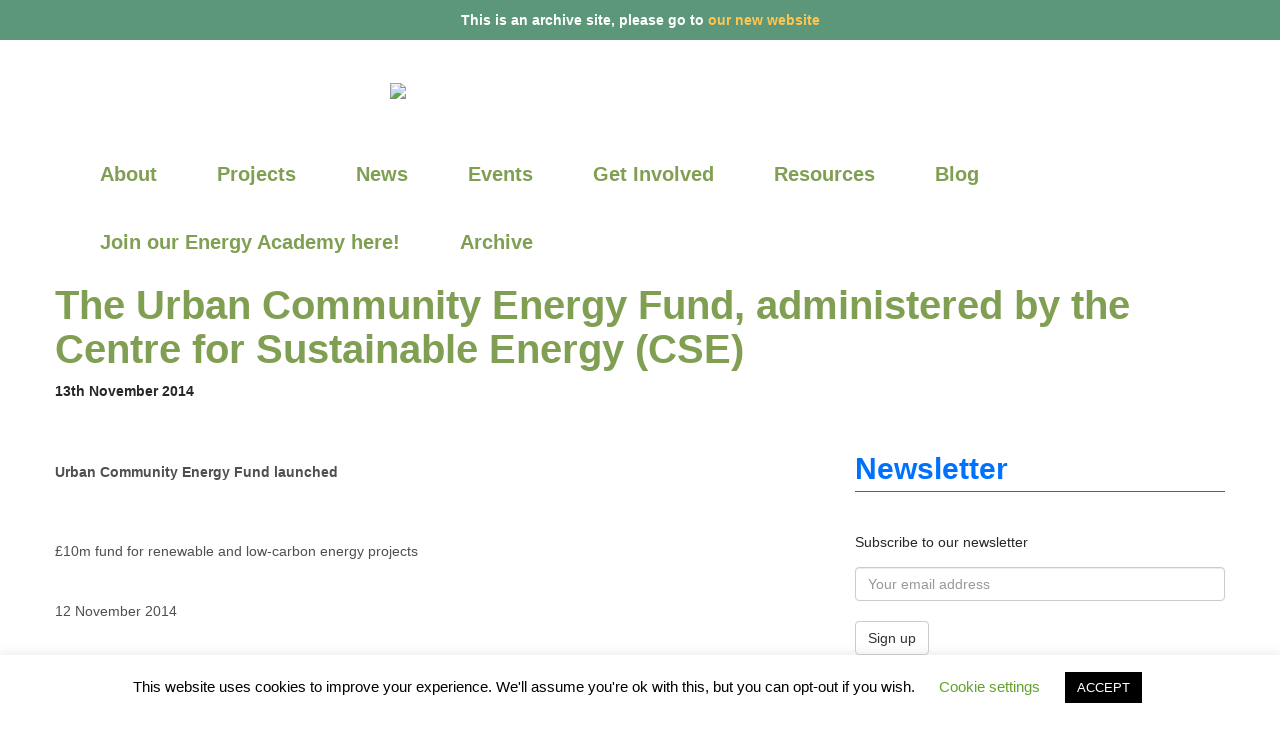

--- FILE ---
content_type: text/html; charset=UTF-8
request_url: https://bristolenergynetwork.org/urban-community-energy-fund-administered-centre-sustainable-energy-cse/
body_size: 12513
content:

<!doctype html>
<html lang="en-GB">
  <head>
  <meta charset="utf-8">
  <meta http-equiv="x-ua-compatible" content="ie=edge">
  <meta name="viewport" content="width=device-width, initial-scale=1">
  <title>The Urban Community Energy Fund, administered by the Centre for Sustainable Energy (CSE)</title>
<meta name='robots' content='max-image-preview:large' />
<link rel="alternate" type="application/rss+xml" title=" &raquo; The Urban Community Energy Fund, administered by the Centre for Sustainable Energy (CSE) Comments Feed" href="https://bristolenergynetwork.org/urban-community-energy-fund-administered-centre-sustainable-energy-cse/feed/" />
		<!-- This site uses the Google Analytics by ExactMetrics plugin v8.11.1 - Using Analytics tracking - https://www.exactmetrics.com/ -->
		<!-- Note: ExactMetrics is not currently configured on this site. The site owner needs to authenticate with Google Analytics in the ExactMetrics settings panel. -->
					<!-- No tracking code set -->
				<!-- / Google Analytics by ExactMetrics -->
		<script type="text/javascript">
/* <![CDATA[ */
window._wpemojiSettings = {"baseUrl":"https:\/\/s.w.org\/images\/core\/emoji\/14.0.0\/72x72\/","ext":".png","svgUrl":"https:\/\/s.w.org\/images\/core\/emoji\/14.0.0\/svg\/","svgExt":".svg","source":{"concatemoji":"https:\/\/bristolenergynetwork.org\/wp-includes\/js\/wp-emoji-release.min.js?ver=6.4.7"}};
/*! This file is auto-generated */
!function(i,n){var o,s,e;function c(e){try{var t={supportTests:e,timestamp:(new Date).valueOf()};sessionStorage.setItem(o,JSON.stringify(t))}catch(e){}}function p(e,t,n){e.clearRect(0,0,e.canvas.width,e.canvas.height),e.fillText(t,0,0);var t=new Uint32Array(e.getImageData(0,0,e.canvas.width,e.canvas.height).data),r=(e.clearRect(0,0,e.canvas.width,e.canvas.height),e.fillText(n,0,0),new Uint32Array(e.getImageData(0,0,e.canvas.width,e.canvas.height).data));return t.every(function(e,t){return e===r[t]})}function u(e,t,n){switch(t){case"flag":return n(e,"\ud83c\udff3\ufe0f\u200d\u26a7\ufe0f","\ud83c\udff3\ufe0f\u200b\u26a7\ufe0f")?!1:!n(e,"\ud83c\uddfa\ud83c\uddf3","\ud83c\uddfa\u200b\ud83c\uddf3")&&!n(e,"\ud83c\udff4\udb40\udc67\udb40\udc62\udb40\udc65\udb40\udc6e\udb40\udc67\udb40\udc7f","\ud83c\udff4\u200b\udb40\udc67\u200b\udb40\udc62\u200b\udb40\udc65\u200b\udb40\udc6e\u200b\udb40\udc67\u200b\udb40\udc7f");case"emoji":return!n(e,"\ud83e\udef1\ud83c\udffb\u200d\ud83e\udef2\ud83c\udfff","\ud83e\udef1\ud83c\udffb\u200b\ud83e\udef2\ud83c\udfff")}return!1}function f(e,t,n){var r="undefined"!=typeof WorkerGlobalScope&&self instanceof WorkerGlobalScope?new OffscreenCanvas(300,150):i.createElement("canvas"),a=r.getContext("2d",{willReadFrequently:!0}),o=(a.textBaseline="top",a.font="600 32px Arial",{});return e.forEach(function(e){o[e]=t(a,e,n)}),o}function t(e){var t=i.createElement("script");t.src=e,t.defer=!0,i.head.appendChild(t)}"undefined"!=typeof Promise&&(o="wpEmojiSettingsSupports",s=["flag","emoji"],n.supports={everything:!0,everythingExceptFlag:!0},e=new Promise(function(e){i.addEventListener("DOMContentLoaded",e,{once:!0})}),new Promise(function(t){var n=function(){try{var e=JSON.parse(sessionStorage.getItem(o));if("object"==typeof e&&"number"==typeof e.timestamp&&(new Date).valueOf()<e.timestamp+604800&&"object"==typeof e.supportTests)return e.supportTests}catch(e){}return null}();if(!n){if("undefined"!=typeof Worker&&"undefined"!=typeof OffscreenCanvas&&"undefined"!=typeof URL&&URL.createObjectURL&&"undefined"!=typeof Blob)try{var e="postMessage("+f.toString()+"("+[JSON.stringify(s),u.toString(),p.toString()].join(",")+"));",r=new Blob([e],{type:"text/javascript"}),a=new Worker(URL.createObjectURL(r),{name:"wpTestEmojiSupports"});return void(a.onmessage=function(e){c(n=e.data),a.terminate(),t(n)})}catch(e){}c(n=f(s,u,p))}t(n)}).then(function(e){for(var t in e)n.supports[t]=e[t],n.supports.everything=n.supports.everything&&n.supports[t],"flag"!==t&&(n.supports.everythingExceptFlag=n.supports.everythingExceptFlag&&n.supports[t]);n.supports.everythingExceptFlag=n.supports.everythingExceptFlag&&!n.supports.flag,n.DOMReady=!1,n.readyCallback=function(){n.DOMReady=!0}}).then(function(){return e}).then(function(){var e;n.supports.everything||(n.readyCallback(),(e=n.source||{}).concatemoji?t(e.concatemoji):e.wpemoji&&e.twemoji&&(t(e.twemoji),t(e.wpemoji)))}))}((window,document),window._wpemojiSettings);
/* ]]> */
</script>
<style id='wp-emoji-styles-inline-css' type='text/css'>

	img.wp-smiley, img.emoji {
		display: inline !important;
		border: none !important;
		box-shadow: none !important;
		height: 1em !important;
		width: 1em !important;
		margin: 0 0.07em !important;
		vertical-align: -0.1em !important;
		background: none !important;
		padding: 0 !important;
	}
</style>
<link rel='stylesheet' id='wp-block-library-css' href='https://bristolenergynetwork.org/wp-includes/css/dist/block-library/style.min.css?ver=6.4.7' type='text/css' media='all' />
<style id='classic-theme-styles-inline-css' type='text/css'>
/*! This file is auto-generated */
.wp-block-button__link{color:#fff;background-color:#32373c;border-radius:9999px;box-shadow:none;text-decoration:none;padding:calc(.667em + 2px) calc(1.333em + 2px);font-size:1.125em}.wp-block-file__button{background:#32373c;color:#fff;text-decoration:none}
</style>
<style id='global-styles-inline-css' type='text/css'>
body{--wp--preset--color--black: #000000;--wp--preset--color--cyan-bluish-gray: #abb8c3;--wp--preset--color--white: #ffffff;--wp--preset--color--pale-pink: #f78da7;--wp--preset--color--vivid-red: #cf2e2e;--wp--preset--color--luminous-vivid-orange: #ff6900;--wp--preset--color--luminous-vivid-amber: #fcb900;--wp--preset--color--light-green-cyan: #7bdcb5;--wp--preset--color--vivid-green-cyan: #00d084;--wp--preset--color--pale-cyan-blue: #8ed1fc;--wp--preset--color--vivid-cyan-blue: #0693e3;--wp--preset--color--vivid-purple: #9b51e0;--wp--preset--gradient--vivid-cyan-blue-to-vivid-purple: linear-gradient(135deg,rgba(6,147,227,1) 0%,rgb(155,81,224) 100%);--wp--preset--gradient--light-green-cyan-to-vivid-green-cyan: linear-gradient(135deg,rgb(122,220,180) 0%,rgb(0,208,130) 100%);--wp--preset--gradient--luminous-vivid-amber-to-luminous-vivid-orange: linear-gradient(135deg,rgba(252,185,0,1) 0%,rgba(255,105,0,1) 100%);--wp--preset--gradient--luminous-vivid-orange-to-vivid-red: linear-gradient(135deg,rgba(255,105,0,1) 0%,rgb(207,46,46) 100%);--wp--preset--gradient--very-light-gray-to-cyan-bluish-gray: linear-gradient(135deg,rgb(238,238,238) 0%,rgb(169,184,195) 100%);--wp--preset--gradient--cool-to-warm-spectrum: linear-gradient(135deg,rgb(74,234,220) 0%,rgb(151,120,209) 20%,rgb(207,42,186) 40%,rgb(238,44,130) 60%,rgb(251,105,98) 80%,rgb(254,248,76) 100%);--wp--preset--gradient--blush-light-purple: linear-gradient(135deg,rgb(255,206,236) 0%,rgb(152,150,240) 100%);--wp--preset--gradient--blush-bordeaux: linear-gradient(135deg,rgb(254,205,165) 0%,rgb(254,45,45) 50%,rgb(107,0,62) 100%);--wp--preset--gradient--luminous-dusk: linear-gradient(135deg,rgb(255,203,112) 0%,rgb(199,81,192) 50%,rgb(65,88,208) 100%);--wp--preset--gradient--pale-ocean: linear-gradient(135deg,rgb(255,245,203) 0%,rgb(182,227,212) 50%,rgb(51,167,181) 100%);--wp--preset--gradient--electric-grass: linear-gradient(135deg,rgb(202,248,128) 0%,rgb(113,206,126) 100%);--wp--preset--gradient--midnight: linear-gradient(135deg,rgb(2,3,129) 0%,rgb(40,116,252) 100%);--wp--preset--font-size--small: 13px;--wp--preset--font-size--medium: 20px;--wp--preset--font-size--large: 36px;--wp--preset--font-size--x-large: 42px;--wp--preset--spacing--20: 0.44rem;--wp--preset--spacing--30: 0.67rem;--wp--preset--spacing--40: 1rem;--wp--preset--spacing--50: 1.5rem;--wp--preset--spacing--60: 2.25rem;--wp--preset--spacing--70: 3.38rem;--wp--preset--spacing--80: 5.06rem;--wp--preset--shadow--natural: 6px 6px 9px rgba(0, 0, 0, 0.2);--wp--preset--shadow--deep: 12px 12px 50px rgba(0, 0, 0, 0.4);--wp--preset--shadow--sharp: 6px 6px 0px rgba(0, 0, 0, 0.2);--wp--preset--shadow--outlined: 6px 6px 0px -3px rgba(255, 255, 255, 1), 6px 6px rgba(0, 0, 0, 1);--wp--preset--shadow--crisp: 6px 6px 0px rgba(0, 0, 0, 1);}:where(.is-layout-flex){gap: 0.5em;}:where(.is-layout-grid){gap: 0.5em;}body .is-layout-flow > .alignleft{float: left;margin-inline-start: 0;margin-inline-end: 2em;}body .is-layout-flow > .alignright{float: right;margin-inline-start: 2em;margin-inline-end: 0;}body .is-layout-flow > .aligncenter{margin-left: auto !important;margin-right: auto !important;}body .is-layout-constrained > .alignleft{float: left;margin-inline-start: 0;margin-inline-end: 2em;}body .is-layout-constrained > .alignright{float: right;margin-inline-start: 2em;margin-inline-end: 0;}body .is-layout-constrained > .aligncenter{margin-left: auto !important;margin-right: auto !important;}body .is-layout-constrained > :where(:not(.alignleft):not(.alignright):not(.alignfull)){max-width: var(--wp--style--global--content-size);margin-left: auto !important;margin-right: auto !important;}body .is-layout-constrained > .alignwide{max-width: var(--wp--style--global--wide-size);}body .is-layout-flex{display: flex;}body .is-layout-flex{flex-wrap: wrap;align-items: center;}body .is-layout-flex > *{margin: 0;}body .is-layout-grid{display: grid;}body .is-layout-grid > *{margin: 0;}:where(.wp-block-columns.is-layout-flex){gap: 2em;}:where(.wp-block-columns.is-layout-grid){gap: 2em;}:where(.wp-block-post-template.is-layout-flex){gap: 1.25em;}:where(.wp-block-post-template.is-layout-grid){gap: 1.25em;}.has-black-color{color: var(--wp--preset--color--black) !important;}.has-cyan-bluish-gray-color{color: var(--wp--preset--color--cyan-bluish-gray) !important;}.has-white-color{color: var(--wp--preset--color--white) !important;}.has-pale-pink-color{color: var(--wp--preset--color--pale-pink) !important;}.has-vivid-red-color{color: var(--wp--preset--color--vivid-red) !important;}.has-luminous-vivid-orange-color{color: var(--wp--preset--color--luminous-vivid-orange) !important;}.has-luminous-vivid-amber-color{color: var(--wp--preset--color--luminous-vivid-amber) !important;}.has-light-green-cyan-color{color: var(--wp--preset--color--light-green-cyan) !important;}.has-vivid-green-cyan-color{color: var(--wp--preset--color--vivid-green-cyan) !important;}.has-pale-cyan-blue-color{color: var(--wp--preset--color--pale-cyan-blue) !important;}.has-vivid-cyan-blue-color{color: var(--wp--preset--color--vivid-cyan-blue) !important;}.has-vivid-purple-color{color: var(--wp--preset--color--vivid-purple) !important;}.has-black-background-color{background-color: var(--wp--preset--color--black) !important;}.has-cyan-bluish-gray-background-color{background-color: var(--wp--preset--color--cyan-bluish-gray) !important;}.has-white-background-color{background-color: var(--wp--preset--color--white) !important;}.has-pale-pink-background-color{background-color: var(--wp--preset--color--pale-pink) !important;}.has-vivid-red-background-color{background-color: var(--wp--preset--color--vivid-red) !important;}.has-luminous-vivid-orange-background-color{background-color: var(--wp--preset--color--luminous-vivid-orange) !important;}.has-luminous-vivid-amber-background-color{background-color: var(--wp--preset--color--luminous-vivid-amber) !important;}.has-light-green-cyan-background-color{background-color: var(--wp--preset--color--light-green-cyan) !important;}.has-vivid-green-cyan-background-color{background-color: var(--wp--preset--color--vivid-green-cyan) !important;}.has-pale-cyan-blue-background-color{background-color: var(--wp--preset--color--pale-cyan-blue) !important;}.has-vivid-cyan-blue-background-color{background-color: var(--wp--preset--color--vivid-cyan-blue) !important;}.has-vivid-purple-background-color{background-color: var(--wp--preset--color--vivid-purple) !important;}.has-black-border-color{border-color: var(--wp--preset--color--black) !important;}.has-cyan-bluish-gray-border-color{border-color: var(--wp--preset--color--cyan-bluish-gray) !important;}.has-white-border-color{border-color: var(--wp--preset--color--white) !important;}.has-pale-pink-border-color{border-color: var(--wp--preset--color--pale-pink) !important;}.has-vivid-red-border-color{border-color: var(--wp--preset--color--vivid-red) !important;}.has-luminous-vivid-orange-border-color{border-color: var(--wp--preset--color--luminous-vivid-orange) !important;}.has-luminous-vivid-amber-border-color{border-color: var(--wp--preset--color--luminous-vivid-amber) !important;}.has-light-green-cyan-border-color{border-color: var(--wp--preset--color--light-green-cyan) !important;}.has-vivid-green-cyan-border-color{border-color: var(--wp--preset--color--vivid-green-cyan) !important;}.has-pale-cyan-blue-border-color{border-color: var(--wp--preset--color--pale-cyan-blue) !important;}.has-vivid-cyan-blue-border-color{border-color: var(--wp--preset--color--vivid-cyan-blue) !important;}.has-vivid-purple-border-color{border-color: var(--wp--preset--color--vivid-purple) !important;}.has-vivid-cyan-blue-to-vivid-purple-gradient-background{background: var(--wp--preset--gradient--vivid-cyan-blue-to-vivid-purple) !important;}.has-light-green-cyan-to-vivid-green-cyan-gradient-background{background: var(--wp--preset--gradient--light-green-cyan-to-vivid-green-cyan) !important;}.has-luminous-vivid-amber-to-luminous-vivid-orange-gradient-background{background: var(--wp--preset--gradient--luminous-vivid-amber-to-luminous-vivid-orange) !important;}.has-luminous-vivid-orange-to-vivid-red-gradient-background{background: var(--wp--preset--gradient--luminous-vivid-orange-to-vivid-red) !important;}.has-very-light-gray-to-cyan-bluish-gray-gradient-background{background: var(--wp--preset--gradient--very-light-gray-to-cyan-bluish-gray) !important;}.has-cool-to-warm-spectrum-gradient-background{background: var(--wp--preset--gradient--cool-to-warm-spectrum) !important;}.has-blush-light-purple-gradient-background{background: var(--wp--preset--gradient--blush-light-purple) !important;}.has-blush-bordeaux-gradient-background{background: var(--wp--preset--gradient--blush-bordeaux) !important;}.has-luminous-dusk-gradient-background{background: var(--wp--preset--gradient--luminous-dusk) !important;}.has-pale-ocean-gradient-background{background: var(--wp--preset--gradient--pale-ocean) !important;}.has-electric-grass-gradient-background{background: var(--wp--preset--gradient--electric-grass) !important;}.has-midnight-gradient-background{background: var(--wp--preset--gradient--midnight) !important;}.has-small-font-size{font-size: var(--wp--preset--font-size--small) !important;}.has-medium-font-size{font-size: var(--wp--preset--font-size--medium) !important;}.has-large-font-size{font-size: var(--wp--preset--font-size--large) !important;}.has-x-large-font-size{font-size: var(--wp--preset--font-size--x-large) !important;}
.wp-block-navigation a:where(:not(.wp-element-button)){color: inherit;}
:where(.wp-block-post-template.is-layout-flex){gap: 1.25em;}:where(.wp-block-post-template.is-layout-grid){gap: 1.25em;}
:where(.wp-block-columns.is-layout-flex){gap: 2em;}:where(.wp-block-columns.is-layout-grid){gap: 2em;}
.wp-block-pullquote{font-size: 1.5em;line-height: 1.6;}
</style>
<link rel='stylesheet' id='cookie-law-info-css' href='https://bristolenergynetwork.org/wp-content/plugins/cookie-law-info/legacy/public/css/cookie-law-info-public.css?ver=3.3.9.1' type='text/css' media='all' />
<link rel='stylesheet' id='cookie-law-info-gdpr-css' href='https://bristolenergynetwork.org/wp-content/plugins/cookie-law-info/legacy/public/css/cookie-law-info-gdpr.css?ver=3.3.9.1' type='text/css' media='all' />
<link rel='stylesheet' id='simple-banner-style-css' href='https://bristolenergynetwork.org/wp-content/plugins/simple-banner/simple-banner.css?ver=2.17.0' type='text/css' media='all' />
<link rel='stylesheet' id='sage/css-css' href='https://bristolenergynetwork.org/wp-content/themes/ben/dist/styles/main-fb77295df7.css' type='text/css' media='all' />
<script type="text/javascript" src="https://bristolenergynetwork.org/wp-includes/js/jquery/jquery.min.js?ver=3.7.1" id="jquery-core-js"></script>
<script type="text/javascript" src="https://bristolenergynetwork.org/wp-includes/js/jquery/jquery-migrate.min.js?ver=3.4.1" id="jquery-migrate-js"></script>
<script type="text/javascript" id="cookie-law-info-js-extra">
/* <![CDATA[ */
var Cli_Data = {"nn_cookie_ids":[],"cookielist":[],"non_necessary_cookies":[],"ccpaEnabled":"","ccpaRegionBased":"","ccpaBarEnabled":"","strictlyEnabled":["necessary","obligatoire"],"ccpaType":"gdpr","js_blocking":"","custom_integration":"","triggerDomRefresh":"","secure_cookies":""};
var cli_cookiebar_settings = {"animate_speed_hide":"500","animate_speed_show":"500","background":"#FFF","border":"#b1a6a6c2","border_on":"","button_1_button_colour":"#000","button_1_button_hover":"#000000","button_1_link_colour":"#fff","button_1_as_button":"1","button_1_new_win":"","button_2_button_colour":"#333","button_2_button_hover":"#292929","button_2_link_colour":"#444","button_2_as_button":"","button_2_hidebar":"","button_3_button_colour":"#000","button_3_button_hover":"#000000","button_3_link_colour":"#fff","button_3_as_button":"1","button_3_new_win":"","button_4_button_colour":"#000","button_4_button_hover":"#000000","button_4_link_colour":"#62a329","button_4_as_button":"","button_7_button_colour":"#61a229","button_7_button_hover":"#4e8221","button_7_link_colour":"#fff","button_7_as_button":"1","button_7_new_win":"","font_family":"inherit","header_fix":"","notify_animate_hide":"1","notify_animate_show":"","notify_div_id":"#cookie-law-info-bar","notify_position_horizontal":"right","notify_position_vertical":"bottom","scroll_close":"","scroll_close_reload":"","accept_close_reload":"","reject_close_reload":"","showagain_tab":"","showagain_background":"#fff","showagain_border":"#000","showagain_div_id":"#cookie-law-info-again","showagain_x_position":"100px","text":"#000","show_once_yn":"","show_once":"10000","logging_on":"","as_popup":"","popup_overlay":"1","bar_heading_text":"","cookie_bar_as":"banner","popup_showagain_position":"bottom-right","widget_position":"left"};
var log_object = {"ajax_url":"https:\/\/bristolenergynetwork.org\/wp-admin\/admin-ajax.php"};
/* ]]> */
</script>
<script type="text/javascript" src="https://bristolenergynetwork.org/wp-content/plugins/cookie-law-info/legacy/public/js/cookie-law-info-public.js?ver=3.3.9.1" id="cookie-law-info-js"></script>
<script type="text/javascript" id="simple-banner-script-js-before">
/* <![CDATA[ */
const simpleBannerScriptParams = {"version":"2.17.0","hide_simple_banner":"no","simple_banner_prepend_element":"body","simple_banner_position":"","header_margin":"","header_padding":"","simple_banner_z_index":"","simple_banner_text":"This is an archive site, please go to <a href=\"http:\/\/www.bristolenergynetwork.org.uk\">our new website<\/a>","pro_version_enabled":"","disabled_on_current_page":false,"debug_mode":"","id":521,"disabled_pages_array":[],"is_current_page_a_post":true,"disabled_on_posts":"","simple_banner_disabled_page_paths":"","simple_banner_font_size":"","simple_banner_color":"#5d9779","simple_banner_text_color":"","simple_banner_link_color":"#ffc54f","simple_banner_close_color":"","simple_banner_custom_css":"","simple_banner_scrolling_custom_css":"","simple_banner_text_custom_css":"","simple_banner_button_css":"","site_custom_css":"","keep_site_custom_css":"","site_custom_js":"","keep_site_custom_js":"","wp_body_open_enabled":"","wp_body_open":true,"close_button_enabled":"","close_button_expiration":"","close_button_cookie_set":false,"current_date":{"date":"2026-01-26 04:33:54.583318","timezone_type":3,"timezone":"UTC"},"start_date":{"date":"2026-01-26 04:33:54.583324","timezone_type":3,"timezone":"UTC"},"end_date":{"date":"2026-01-26 04:33:54.583328","timezone_type":3,"timezone":"UTC"},"simple_banner_start_after_date":"","simple_banner_remove_after_date":"","simple_banner_insert_inside_element":""}
/* ]]> */
</script>
<script type="text/javascript" src="https://bristolenergynetwork.org/wp-content/plugins/simple-banner/simple-banner.js?ver=2.17.0" id="simple-banner-script-js"></script>
<link rel="https://api.w.org/" href="https://bristolenergynetwork.org/wp-json/" /><link rel="alternate" type="application/json" href="https://bristolenergynetwork.org/wp-json/wp/v2/posts/521" /><link rel="EditURI" type="application/rsd+xml" title="RSD" href="https://bristolenergynetwork.org/xmlrpc.php?rsd" />
<meta name="generator" content="WordPress 6.4.7" />
<link rel="canonical" href="https://bristolenergynetwork.org/urban-community-energy-fund-administered-centre-sustainable-energy-cse/" />
<link rel='shortlink' href='https://bristolenergynetwork.org/?p=521' />
<link rel="alternate" type="application/json+oembed" href="https://bristolenergynetwork.org/wp-json/oembed/1.0/embed?url=https%3A%2F%2Fbristolenergynetwork.org%2Furban-community-energy-fund-administered-centre-sustainable-energy-cse%2F" />
<link rel="alternate" type="text/xml+oembed" href="https://bristolenergynetwork.org/wp-json/oembed/1.0/embed?url=https%3A%2F%2Fbristolenergynetwork.org%2Furban-community-energy-fund-administered-centre-sustainable-energy-cse%2F&#038;format=xml" />
<style type="text/css">.simple-banner{background:#5d9779;}</style><style type="text/css">.simple-banner .simple-banner-text{color: #ffffff;}</style><style type="text/css">.simple-banner .simple-banner-text a{color:#ffc54f;}</style><style type="text/css">.simple-banner{z-index: 99999;}</style><style id="simple-banner-site-custom-css-dummy" type="text/css"></style><script id="simple-banner-site-custom-js-dummy" type="text/javascript"></script><style type="text/css">.recentcomments a{display:inline !important;padding:0 !important;margin:0 !important;}</style><meta name="redi-version" content="1.2.2" /><link rel="icon" href="https://bristolenergynetwork.org/wp-content/uploads/2024/03/cropped-BEN-ARCHIVE-32x32.jpg" sizes="32x32" />
<link rel="icon" href="https://bristolenergynetwork.org/wp-content/uploads/2024/03/cropped-BEN-ARCHIVE-192x192.jpg" sizes="192x192" />
<link rel="apple-touch-icon" href="https://bristolenergynetwork.org/wp-content/uploads/2024/03/cropped-BEN-ARCHIVE-180x180.jpg" />
<meta name="msapplication-TileImage" content="https://bristolenergynetwork.org/wp-content/uploads/2024/03/cropped-BEN-ARCHIVE-270x270.jpg" />
</head>
  <body class="post-template-default single single-post postid-521 single-format-standard urban-community-energy-fund-administered-centre-sustainable-energy-cse sidebar-primary">
    <!--[if IE]>
      <div class="alert alert-warning">
        You are using an <strong>outdated</strong> browser. Please <a href="http://browsehappy.com/">upgrade your browser</a> to improve your experience.      </div>
    <![endif]-->
    <header class="banner">
    <div class="container">

        <!-- <a class="community-energy-banner" href="http://bristolenergynetwork.org/event/bristol-community-energy-conference-2019/" style="
          font-weight: bold;
          font-size: 16px;
          display: block;
          padding: 5px 10px;
          background-color: #809f53;
          color: #fff;
          text-align: center;
          margin-top: 20px;
        ">
          ** Bristol Community Energy Conference 2019 - Friday 8th November - Click for details **
        </a> -->

        <a class="brand" href="https://bristolenergynetwork.org/">
           <img src="https://live.staticflickr.com/65535/53612645036_a688ce5ccc_z.jpg">
        </a>
        <nav class="nav-primary">

            <a class="nav-toggle"></a>

            <div class="menu-main-menu-container"><ul id="menu-main-menu" class="nav"><li id="menu-item-1083" class="menu-item menu-item-type-post_type menu-item-object-page menu-item-has-children menu-item-1083"><a href="https://bristolenergynetwork.org/aboutus/">About</a>
<ul class="sub-menu">
	<li id="menu-item-1336" class="menu-item menu-item-type-post_type menu-item-object-page menu-item-1336"><a href="https://bristolenergynetwork.org/aboutus/about-ben/">About BEN</a></li>
	<li id="menu-item-5188" class="menu-item menu-item-type-post_type menu-item-object-page menu-item-5188"><a href="https://bristolenergynetwork.org/get_involved/members/">Member groups</a></li>
	<li id="menu-item-1904" class="menu-item menu-item-type-post_type menu-item-object-page menu-item-1904"><a href="https://bristolenergynetwork.org/aboutus/history/">History</a></li>
	<li id="menu-item-1088" class="menu-item menu-item-type-post_type menu-item-object-page menu-item-1088"><a href="https://bristolenergynetwork.org/aboutus/team/">Team</a></li>
	<li id="menu-item-1087" class="menu-item menu-item-type-post_type menu-item-object-page menu-item-1087"><a href="https://bristolenergynetwork.org/aboutus/board/">Board</a></li>
	<li id="menu-item-1086" class="menu-item menu-item-type-post_type menu-item-object-page menu-item-1086"><a href="https://bristolenergynetwork.org/aboutus/core-activity/">Core activity</a></li>
	<li id="menu-item-1106" class="menu-item menu-item-type-post_type menu-item-object-page menu-item-1106"><a href="https://bristolenergynetwork.org/aboutus/community-strategy-for-energy/">Community Strategy for Energy</a></li>
	<li id="menu-item-1089" class="menu-item menu-item-type-post_type menu-item-object-page menu-item-1089"><a href="https://bristolenergynetwork.org/contact-us/">Contact us</a></li>
</ul>
</li>
<li id="menu-item-1071" class="menu-item menu-item-type-post_type menu-item-object-page menu-item-has-children menu-item-1071"><a href="https://bristolenergynetwork.org/projects/">Projects</a>
<ul class="sub-menu">
	<li id="menu-item-4578" class="menu-item menu-item-type-post_type menu-item-object-page menu-item-4578"><a href="https://bristolenergynetwork.org/projects/sonnet-the-bristol-city-lab/">SONNET – the Bristol City Lab</a></li>
	<li id="menu-item-4894" class="menu-item menu-item-type-post_type menu-item-object-page menu-item-4894"><a href="https://bristolenergynetwork.org/?page_id=4889">Energy Pledge-to-Action</a></li>
	<li id="menu-item-4905" class="menu-item menu-item-type-post_type menu-item-object-page menu-item-4905"><a href="https://bristolenergynetwork.org/projects/city-leap/">City Leap</a></li>
	<li id="menu-item-3614" class="menu-item menu-item-type-post_type menu-item-object-page menu-item-3614"><a href="https://bristolenergynetwork.org/projects/warmer-homes-advice-and-money-wham/">Warmer Homes, Advice and Money (WHAM)</a></li>
	<li id="menu-item-3952" class="menu-item menu-item-type-post_type menu-item-object-page menu-item-3952"><a href="https://bristolenergynetwork.org/projects/futureproof/">FutureProof</a></li>
	<li id="menu-item-1242" class="menu-item menu-item-type-post_type menu-item-object-page menu-item-1242"><a href="https://bristolenergynetwork.org/projects/community-outreach/">Community outreach</a></li>
	<li id="menu-item-1246" class="menu-item menu-item-type-post_type menu-item-object-page menu-item-1246"><a href="https://bristolenergynetwork.org/project-development/">Project development</a></li>
	<li id="menu-item-3300" class="menu-item menu-item-type-post_type menu-item-object-page menu-item-has-children menu-item-3300"><a href="https://bristolenergynetwork.org/past-projects/">Past Projects</a>
	<ul class="sub-menu">
		<li id="menu-item-3279" class="menu-item menu-item-type-post_type menu-item-object-page menu-item-3279"><a href="https://bristolenergynetwork.org/projects/replicate-community-engagement/">REPLICATE community engagement</a></li>
		<li id="menu-item-1235" class="menu-item menu-item-type-post_type menu-item-object-page menu-item-has-children menu-item-1235"><a href="https://bristolenergynetwork.org/projects/bristol-community-energy-fund/">Bristol Community Energy Fund</a>
		<ul class="sub-menu">
			<li id="menu-item-2826" class="menu-item menu-item-type-post_type menu-item-object-page menu-item-2826"><a href="https://bristolenergynetwork.org/projects/bristol-community-energy-fund/case-studies/">Case studies</a></li>
		</ul>
</li>
		<li id="menu-item-2872" class="menu-item menu-item-type-post_type menu-item-object-page menu-item-2872"><a href="https://bristolenergynetwork.org/projects/smart-energy-gb/">Smart Energy GB – 2017 and 2018</a></li>
		<li id="menu-item-2870" class="menu-item menu-item-type-post_type menu-item-object-page menu-item-2870"><a href="https://bristolenergynetwork.org/projects/better-bristol/">Better Bristol</a></li>
		<li id="menu-item-2871" class="menu-item menu-item-type-post_type menu-item-object-page menu-item-2871"><a href="https://bristolenergynetwork.org/projects/megawatt-community-energy-fund/">Megawatt Community Energy Fund</a></li>
	</ul>
</li>
</ul>
</li>
<li id="menu-item-1076" class="menu-item menu-item-type-post_type menu-item-object-page current_page_parent menu-item-1076"><a href="https://bristolenergynetwork.org/?page_id=1020">News</a></li>
<li id="menu-item-1639" class="menu-item menu-item-type-custom menu-item-object-custom menu-item-1639"><a href="https://bristolenergynetwork.org/event">Events</a>
<ul class="sub-menu">
	<li id="menu-item-pe" class="menu-item menu-item-pe"><a href="https://bristolenergynetwork.org/past-events/">Past Events</a></li>
</ul>
</li>
<li id="menu-item-1069" class="menu-item menu-item-type-post_type menu-item-object-page menu-item-has-children menu-item-1069"><a href="https://bristolenergynetwork.org/get_involved/">Get Involved</a>
<ul class="sub-menu">
	<li id="menu-item-1084" class="menu-item menu-item-type-post_type menu-item-object-page menu-item-1084"><a href="https://bristolenergynetwork.org/get_involved/become-a-member/">Become a member</a></li>
	<li id="menu-item-4615" class="menu-item menu-item-type-post_type menu-item-object-page menu-item-4615"><a href="https://bristolenergynetwork.org/get_involved/become-a-director/">Become a director</a></li>
	<li id="menu-item-1072" class="menu-item menu-item-type-post_type menu-item-object-page menu-item-1072"><a href="https://bristolenergynetwork.org/projects/energy-champions/">Energy Champions</a></li>
	<li id="menu-item-5039" class="menu-item menu-item-type-post_type menu-item-object-page menu-item-5039"><a href="https://bristolenergynetwork.org/get_involved/volunteer/">Volunteer</a></li>
	<li id="menu-item-5132" class="menu-item menu-item-type-post_type menu-item-object-page menu-item-5132"><a href="https://bristolenergynetwork.org/?page_id=4889">Make Your Energy Pledge!</a></li>
	<li id="menu-item-1085" class="menu-item menu-item-type-post_type menu-item-object-page menu-item-1085"><a href="https://bristolenergynetwork.org/get_involved/members/">Join a member group</a></li>
</ul>
</li>
<li id="menu-item-1681" class="menu-item menu-item-type-custom menu-item-object-custom menu-item-has-children menu-item-1681"><a href="https://bristolenergynetwork.org/support">Resources</a>
<ul class="sub-menu">
	<li id="menu-item-3831" class="menu-item menu-item-type-post_type menu-item-object-page menu-item-3831"><a href="https://bristolenergynetwork.org/coronavirus-special-help-advice-with-your-energy-bills/">Coronavirus special – help &#038; advice with your energy bills</a></li>
	<li id="menu-item-rp" class="menu-item menu-item-rp"><a href="https://bristolenergynetwork.org/research-project/">Research Projects</a></li>
	<li id="menu-item-42" class="menu-item menu-item-42"><a href="https://bristolenergynetwork.org/resource/?cat=42">BEN Member Case studies</a></li>
	<li id="menu-item-61" class="menu-item menu-item-61"><a href="https://bristolenergynetwork.org/resource/?cat=61">Consultation</a></li>
	<li id="menu-item-8" class="menu-item menu-item-8"><a href="https://bristolenergynetwork.org/resource/?cat=8">Meeting notes (also see past events)</a></li>
	<li id="menu-item-38" class="menu-item menu-item-38"><a href="https://bristolenergynetwork.org/resource/?cat=38">Other Resources</a></li>
	<li id="menu-item-39" class="menu-item menu-item-39"><a href="https://bristolenergynetwork.org/resource/?cat=39">Training</a></li>
</ul>
</li>
<li id="menu-item-1669" class="menu-item menu-item-type-custom menu-item-object-custom menu-item-1669"><a href="https://bristolenergynetwork.org/blog">Blog</a></li>
<li id="menu-item-5875" class="menu-item menu-item-type-post_type menu-item-object-page menu-item-5875"><a href="https://bristolenergynetwork.org/energy-academy/">Join our Energy Academy here!</a></li>
<li id="menu-item-5884" class="menu-item menu-item-type-post_type menu-item-object-page menu-item-5884"><a href="https://bristolenergynetwork.org/archive/">Archive</a></li>
</ul></div>        </nav>

    </div>
    </header>
    <div class="wrap container" role="document">
      <div class="content row">
        <main class="main">
          
      <article class="post-521 post type-post status-publish format-standard hentry">
      
      <header>
        <h1 class="entry-title">The Urban Community Energy Fund, administered by the Centre for Sustainable Energy (CSE)</h1>
            <time class="updated" datetime="">13th November 2014</time>

      </header>
      
      <div class="row">

        <div class="col-md-7">
        
          <div class="entry-content">
            <p><H1><SPAN style="FONT-SIZE: 14px; FONT-FAMILY: Arial; COLOR: rgb(80,80,80)">Urban Community Energy Fund launched</SPAN></H1><br />
<H3><SPAN style="FONT-SIZE: 14px; FONT-FAMILY: Arial; COLOR: rgb(80,80,80)">£10m fund for renewable and low-carbon energy projects</SPAN></H3><br />
<H4><SPAN style="FONT-SIZE: 14px; FONT-FAMILY: Arial; COLOR: rgb(80,80,80)">12 November 2014</SPAN></H4><br />
<P><SPAN style="FONT-SIZE: 14px; FONT-FAMILY: Arial; COLOR: rgb(80,80,80)">Today is the day that CSE and community groups up and down England have been waiting for: the launch of DECC’s £10 million Urban Community Energy Fund (UCEF).</SPAN></P><br />
<P><SPAN style="FONT-SIZE: 14px; FONT-FAMILY: Arial; COLOR: rgb(80,80,80)">UCEF will give community groups in England the opportunity to bid for grants of up to £20,000, or loans of up to £130,000 to help kick-start their projects.&nbsp;Successful projects will pay back their loans, thus allowing the fund to be replenished.</SPAN></P><br />
<P><SPAN style="FONT-SIZE: 14px; FONT-FAMILY: Arial; COLOR: rgb(80,80,80)">The fund is being administered by a partnership between CSE and Pure Leapfrog – a charity that has supported over 100 community projects with either finance or investment readiness support.&nbsp;</SPAN></P><br />
<HR></p>
<p><P><SPAN style="FONT-SIZE: 14px; FONT-FAMILY: Arial; COLOR: rgb(80,80,80)">&nbsp;</SPAN></P><br />
<P sizset="108" sizcache06447867491680997="1"><SPAN style="FONT-SIZE: 14px; FONT-FAMILY: Arial; COLOR: rgb(80,80,80)"><A href="http://www.ucef.org.uk/" target=_blank>www.ucef.org.uk</A>&nbsp;| &nbsp;<STRONG>0800 038 6345</STRONG></SPAN></P><br />
<HR></p>
<p><P><SPAN style="FONT-SIZE: 14px; FONT-FAMILY: Arial; COLOR: rgb(80,80,80)">&nbsp;</SPAN></P><br />
<P><SPAN style="FONT-SIZE: 14px; FONT-FAMILY: Arial; COLOR: rgb(80,80,80)">“This is a great step forward”&nbsp;said CSE’s Chief Executive, Simon Roberts. “UCEF provides the opportunity for community groups to break through the financial barriers to developing renewable energy projects at a meaningful scale. There are still plenty of challenges for community groups to overcome, but this fund enables them to access and pay for the professional expertise they need to succeed.”</SPAN></P><br />
<P sizset="109" sizcache06447867491680997="1"><SPAN style="FONT-SIZE: 14px; FONT-FAMILY: Arial; COLOR: rgb(80,80,80)">The fund was launched by Secretary of State Ed Davey at Harvey’s Brewery in Lewes, West Sussex, the roof of which bristles with solar PV, part of a project with community energy pioneers, <A href="http://www.ovesco-ips.co.uk/">Ovesco</A>.&nbsp;He said: “This is all about investing in renewable energy sources, creating jobs and changing the way renewable energy is developed in the UK.”</SPAN></P><br />
<P><SPAN style="FONT-SIZE: 14px; FONT-FAMILY: Arial; COLOR: rgb(80,80,80)">Pure Leapfrog’s Chief Executive, Robert Rabinowitz, said “UCEF comes at a great time for the community energy sector, helping to plug a much needed gap in the project development phase.”</SPAN></P><br />
<DIV sizset="110" sizcache06447867491680997="1"><br />
<DIV sizset="110" sizcache06447867491680997="1"><SPAN style="FONT-SIZE: 14px; FONT-FAMILY: Arial; COLOR: rgb(80,80,80)"><A title="Ed Davey looking over plans at the UCEF launch." href="http://www.cse.org.uk/img/imagecache/600x600_1416221433_ucef_launch.jpg" rel=fancybox jquery17106057299295088528="9"><IMG alt=thumb src="http://www.cse.org.uk/img/imagecache/546x546_1416221433_ucef_launch.jpg"></A> </SPAN><br />
<DIV><SPAN style="FONT-SIZE: 14px; FONT-FAMILY: Arial; COLOR: rgb(80,80,80)">Ed Davey looking over plans at the UCEF launch.</SPAN></DIV></DIV></DIV><br />
<DIV><SPAN style="FONT-SIZE: 14px; FONT-FAMILY: Arial; COLOR: rgb(80,80,80)">&nbsp;</SPAN></DIV><br />
<P><SPAN style="FONT-SIZE: 14px; FONT-FAMILY: Arial; COLOR: rgb(80,80,80)">UCEF is a counterpart to the Rural Community Energy Fund (RCEF) launched in summer 2013. Between the two, a project anywhere in England could be eligible for finance. Large grants and loans will be available to encourage projects of scale and ambition. Grants will support projects through the more speculative, early stages of development. Subsequent loans are available for development to the stage where a project is ‘investment ready’.&nbsp;</SPAN></P><br />
<P><SPAN style="FONT-SIZE: 14px; FONT-FAMILY: Arial; COLOR: rgb(80,80,80)"><STRONG>Eligibility</STRONG></SPAN></P><br />
<P><SPAN style="FONT-SIZE: 14px; FONT-FAMILY: Arial; COLOR: rgb(80,80,80)">To be eligible to apply for UCEF funding a group needs to meet certain criteria. The first of these is location: whether the project is based in an urban area, as defined by the Office of National Statistics.&nbsp;</SPAN></P><br />
<P sizset="111" sizcache06447867491680997="1"><SPAN style="FONT-SIZE: 14px; FONT-FAMILY: Arial; COLOR: rgb(80,80,80)">We&#8217;ve produced a map that will tell you if your project is urban or rural and therefore if you need to apply to the urban or rural fund. <A href="http://www.cse.org.uk/information/community-groups/ucef-map" target=_blank><STRONG>Click here to go to the map</STRONG></A>.&nbsp;</SPAN></P><br />
<P sizset="112" sizcache06447867491680997="1"><SPAN style="FONT-SIZE: 14px; FONT-FAMILY: Arial; COLOR: rgb(80,80,80)">Beyond location, there are also questions such as &#8216;Is your community group incorporated?&#8217; that you will need to answer to find out if you&#8217;re project is eligible for UCEF funding. <A href="http://www.cse.org.uk/downloads/file/ucef_eligibility_checker.pdf" target=_blank>Click here to download the eligibility checker</A>. &nbsp;&nbsp;</SPAN></P><br />
<P><SPAN style="FONT-SIZE: 14px; FONT-FAMILY: Arial; COLOR: rgb(80,80,80)">If you have any questions, please do give UCEF a call on&nbsp;<STRONG>0800 038 6345</STRONG>.</SPAN></P><br />
<P><SPAN style="FONT-SIZE: 14px; FONT-FAMILY: Arial; COLOR: rgb(80,80,80)">For projects that appear to be eligible, it is recommended all groups contact UCEF directly, to discuss their proposals and for help producing the strongest application possible.</SPAN></P><br />
<P sizset="113" sizcache06447867491680997="1"><SPAN style="FONT-SIZE: 14px; FONT-FAMILY: Arial; COLOR: rgb(80,80,80)">To contact UCEF, call <STRONG>0800 038 6345</STRONG> or email&nbsp;<A href="mailto:info@ucef.org.uk">info@ucef.org.uk</A>.</SPAN></P><br />
<HR></p>
<p><P>&nbsp;</P></p>
          </div>

                    
        </div>

        <div class="col-md-1"></div>

        <aside class="col-md-4">

            <section class="widget mc4wp_form_widget-2 widget_mc4wp_form_widget"><h3>Newsletter</h3><script>(function() {
	window.mc4wp = window.mc4wp || {
		listeners: [],
		forms: {
			on: function(evt, cb) {
				window.mc4wp.listeners.push(
					{
						event   : evt,
						callback: cb
					}
				);
			}
		}
	}
})();
</script><!-- Mailchimp for WordPress v4.9.21 - https://wordpress.org/plugins/mailchimp-for-wp/ --><form id="mc4wp-form-1" class="mc4wp-form mc4wp-form-1197" method="post" data-id="1197" data-name="Website Subscribers" ><div class="mc4wp-form-fields"><p>
<label>Subscribe to our newsletter</label>
	<input type="email" name="EMAIL" placeholder="Your email address" required />
</p>

<p>
	<input type="submit" value="Sign up" />
</p>

<p>
  <strong>If you have any problems using this form, please click <a href="http://eepurl.com/liI4D">here</a></strong>
</p></div><label style="display: none !important;">Leave this field empty if you're human: <input type="text" name="_mc4wp_honeypot" value="" tabindex="-1" autocomplete="off" /></label><input type="hidden" name="_mc4wp_timestamp" value="1769402034" /><input type="hidden" name="_mc4wp_form_id" value="1197" /><input type="hidden" name="_mc4wp_form_element_id" value="mc4wp-form-1" /><div class="mc4wp-response"></div></form><!-- / Mailchimp for WordPress Plugin --></section><section class="widget search-3 widget_search"><h3>Search our site:</h3><form role="search" method="get" class="search-form" action="https://bristolenergynetwork.org/">
				<label>
					<span class="screen-reader-text">Search for:</span>
					<input type="search" class="search-field" placeholder="Search &hellip;" value="" name="s" />
				</label>
				<input type="submit" class="search-submit" value="Search" />
			</form></section><section class="widget text-2 widget_text"><h3>Social Media</h3>			<div class="textwidget"><p>Connect with us on social media:</p>

<a target="_blank" class="social facebook" href="https://www.facebook.com/BristolEnergyNetwork/" rel="noopener">Facebook
</a>

<a target="_blank" class="social twitter" href="https://twitter.com/BristolEnergyNw" rel="noopener">
Twitter
</a></div>
		</section>
        </aside>

      </div>

      <footer>
              </footer>
      
    </article>
  
</div>
        </main><!-- /.main -->
      </div><!-- /.content -->
    </div><!-- /.wrap -->
    <footer class="content-info page-footer">
    <div class="container">

        <div class="row">

            <div class="col-md-4 logo">

                <img alt="BEN Logo" src="https://bristolenergynetwork.org/wp-content/themes/ben/dist/images/BEN-logo-art-white.png">

            </div>

            <div class="col-md-4"></div>

            <div class="col-md-4 contact-details">

                <div class="address">
                    <p>
						Redbrick House, York Court,</p>
					<p>
						6, Wilder St, Bristol</p>
					<p>
						BS2 8QH
					</p>
                </div>

            </div>

        </div>

    </div>
</footer>
<!--googleoff: all--><div id="cookie-law-info-bar" data-nosnippet="true"><span>This website uses cookies to improve your experience. We'll assume you're ok with this, but you can opt-out if you wish. <a role='button' class="cli_settings_button" style="margin:5px 20px 5px 20px">Cookie settings</a><a role='button' data-cli_action="accept" id="cookie_action_close_header" class="medium cli-plugin-button cli-plugin-main-button cookie_action_close_header cli_action_button wt-cli-accept-btn" style="margin:5px">ACCEPT</a></span></div><div id="cookie-law-info-again" data-nosnippet="true"><span id="cookie_hdr_showagain">Privacy &amp; Cookies Policy</span></div><div class="cli-modal" data-nosnippet="true" id="cliSettingsPopup" tabindex="-1" role="dialog" aria-labelledby="cliSettingsPopup" aria-hidden="true">
  <div class="cli-modal-dialog" role="document">
	<div class="cli-modal-content cli-bar-popup">
		  <button type="button" class="cli-modal-close" id="cliModalClose">
			<svg class="" viewBox="0 0 24 24"><path d="M19 6.41l-1.41-1.41-5.59 5.59-5.59-5.59-1.41 1.41 5.59 5.59-5.59 5.59 1.41 1.41 5.59-5.59 5.59 5.59 1.41-1.41-5.59-5.59z"></path><path d="M0 0h24v24h-24z" fill="none"></path></svg>
			<span class="wt-cli-sr-only">Close</span>
		  </button>
		  <div class="cli-modal-body">
			<div class="cli-container-fluid cli-tab-container">
	<div class="cli-row">
		<div class="cli-col-12 cli-align-items-stretch cli-px-0">
			<div class="cli-privacy-overview">
				<h4>Privacy Overview</h4>				<div class="cli-privacy-content">
					<div class="cli-privacy-content-text">This website uses cookies to improve your experience while you navigate through the website. Out of these cookies, the cookies that are categorized as necessary are stored on your browser as they are essential for the working of basic functionalities of the website. We also use third-party cookies that help us analyze and understand how you use this website. These cookies will be stored in your browser only with your consent. You also have the option to opt-out of these cookies. But opting out of some of these cookies may have an effect on your browsing experience.</div>
				</div>
				<a class="cli-privacy-readmore" aria-label="Show more" role="button" data-readmore-text="Show more" data-readless-text="Show less"></a>			</div>
		</div>
		<div class="cli-col-12 cli-align-items-stretch cli-px-0 cli-tab-section-container">
												<div class="cli-tab-section">
						<div class="cli-tab-header">
							<a role="button" tabindex="0" class="cli-nav-link cli-settings-mobile" data-target="necessary" data-toggle="cli-toggle-tab">
								Necessary							</a>
															<div class="wt-cli-necessary-checkbox">
									<input type="checkbox" class="cli-user-preference-checkbox"  id="wt-cli-checkbox-necessary" data-id="checkbox-necessary" checked="checked"  />
									<label class="form-check-label" for="wt-cli-checkbox-necessary">Necessary</label>
								</div>
								<span class="cli-necessary-caption">Always Enabled</span>
													</div>
						<div class="cli-tab-content">
							<div class="cli-tab-pane cli-fade" data-id="necessary">
								<div class="wt-cli-cookie-description">
									Necessary cookies are absolutely essential for the website to function properly. This category only includes cookies that ensures basic functionalities and security features of the website. These cookies do not store any personal information.								</div>
							</div>
						</div>
					</div>
																	<div class="cli-tab-section">
						<div class="cli-tab-header">
							<a role="button" tabindex="0" class="cli-nav-link cli-settings-mobile" data-target="non-necessary" data-toggle="cli-toggle-tab">
								Non-necessary							</a>
															<div class="cli-switch">
									<input type="checkbox" id="wt-cli-checkbox-non-necessary" class="cli-user-preference-checkbox"  data-id="checkbox-non-necessary" checked='checked' />
									<label for="wt-cli-checkbox-non-necessary" class="cli-slider" data-cli-enable="Enabled" data-cli-disable="Disabled"><span class="wt-cli-sr-only">Non-necessary</span></label>
								</div>
													</div>
						<div class="cli-tab-content">
							<div class="cli-tab-pane cli-fade" data-id="non-necessary">
								<div class="wt-cli-cookie-description">
									Any cookies that may not be particularly necessary for the website to function and is used specifically to collect user personal data via analytics, ads, other embedded contents are termed as non-necessary cookies. It is mandatory to procure user consent prior to running these cookies on your website.								</div>
							</div>
						</div>
					</div>
										</div>
	</div>
</div>
		  </div>
		  <div class="cli-modal-footer">
			<div class="wt-cli-element cli-container-fluid cli-tab-container">
				<div class="cli-row">
					<div class="cli-col-12 cli-align-items-stretch cli-px-0">
						<div class="cli-tab-footer wt-cli-privacy-overview-actions">
						
															<a id="wt-cli-privacy-save-btn" role="button" tabindex="0" data-cli-action="accept" class="wt-cli-privacy-btn cli_setting_save_button wt-cli-privacy-accept-btn cli-btn">SAVE &amp; ACCEPT</a>
													</div>
						
					</div>
				</div>
			</div>
		</div>
	</div>
  </div>
</div>
<div class="cli-modal-backdrop cli-fade cli-settings-overlay"></div>
<div class="cli-modal-backdrop cli-fade cli-popupbar-overlay"></div>
<!--googleon: all--><div class="simple-banner simple-banner-text" style="display:none !important"></div><script>(function() {function maybePrefixUrlField () {
  const value = this.value.trim()
  if (value !== '' && value.indexOf('http') !== 0) {
    this.value = 'http://' + value
  }
}

const urlFields = document.querySelectorAll('.mc4wp-form input[type="url"]')
for (let j = 0; j < urlFields.length; j++) {
  urlFields[j].addEventListener('blur', maybePrefixUrlField)
}
})();</script><script type="text/javascript" src="https://bristolenergynetwork.org/wp-includes/js/comment-reply.min.js?ver=6.4.7" id="comment-reply-js" async="async" data-wp-strategy="async"></script>
<script type="text/javascript" src="https://bristolenergynetwork.org/wp-content/themes/ben/dist/scripts/main-bef8b77a46.js" id="sage/js-js"></script>
<script type="text/javascript" defer src="https://bristolenergynetwork.org/wp-content/plugins/mailchimp-for-wp/assets/js/forms.js?ver=4.9.21" id="mc4wp-forms-api-js"></script>
  </body>
</html>
